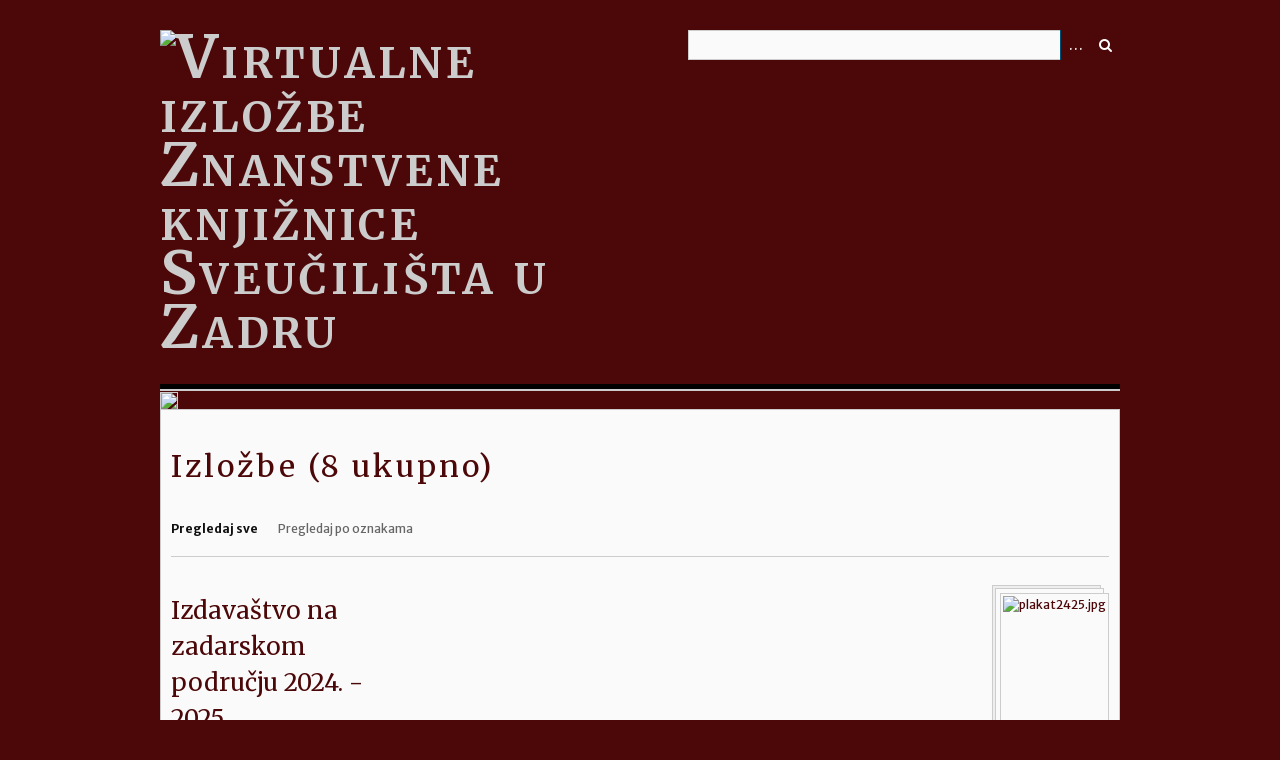

--- FILE ---
content_type: text/html; charset=utf-8
request_url: http://virtualna.zkzd.hr/exhibits
body_size: 4564
content:
<!DOCTYPE html>
<html class="" lang="hr">
<head>

<!-- Google tag (gtag.js) -->
<script async src="https://www.googletagmanager.com/gtag/js?id=G-KFBW2P9MFS"></script>
<script>
  window.dataLayer = window.dataLayer || [];
  function gtag(){dataLayer.push(arguments);}
  gtag('js', new Date());

  gtag('config', 'G-KFBW2P9MFS');
</script>


    <meta charset="utf-8">
    <meta name="viewport" content="width=device-width, initial-scale=1.0, maximum-scale=1.0, minimum-scale=1.0, user-scalable=yes" />
        <meta name="description" content="Na ovom portalu možete posjetiti virtualne izložbe Znanstvene knjižnice Sveučilišta u Zadru." />
    
        <title>Izložbe &middot; Virtualne izložbe Znanstvene knjižnice Sveučilišta u Zadru</title>

    <link rel="alternate" type="application/rss+xml" title="Omeka RSS Feed" href="/items/browse?output=rss2" /><link rel="alternate" type="application/atom+xml" title="Omeka Atom Feed" href="/items/browse?output=atom" />
    		<script type="text/javascript">
			jQuery(document).ready(function(){

				jQuery("a.iframe").fancybox({
			             'type': 'iframe'
				});
				});
		</script>
	    <!-- Stylesheets -->
    <link href="/plugins/ExhibitBuilder/views/public/css/exhibits.css?v=2.7.1" media="all" rel="stylesheet" type="text/css" >
<link href="/plugins/ConnectedCarousel/views/public/css/slick.css?v=2.7.1" media="all" rel="stylesheet" type="text/css" >
<link href="/plugins/ConnectedCarousel/views/public/css/jquery.fancybox.css?v=2.7.1" media="all" rel="stylesheet" type="text/css" >
<link href="/plugins/ConnectedCarousel/views/public/css/jquery.fancybox-buttons.css?v=2.7.1" media="all" rel="stylesheet" type="text/css" >
<link href="//fonts.googleapis.com/css?family=Merriweather+Sans:700,400|Merriweather:400,700" media="all" rel="stylesheet" type="text/css" >
<link href="/application/views/scripts/css/iconfonts.css?v=2.7.1" media="all" rel="stylesheet" type="text/css" >
<link href="/themes/bigstuff/css/style.css?v=2.7.1" media="all" rel="stylesheet" type="text/css" ><style type="text/css" media="all">
<!--
header {
border-bottom:5px solid #000;
padding-top:30px;
padding-bottom:30px
}
-->
</style><style>body { background: #4C0809 url(http://virtualna.zkzd.hr/files/theme_uploads/fc7ee418a15bb8d99f17da9f0eea4cf4.jpg) repeat; }</style><style>#site-title { font-size: 60px; line-height: 90%; }</style><style>#site-title { color: #cccccc; }</style>    <!-- JavaScripts -->
                        <script type="text/javascript" src="//ajax.googleapis.com/ajax/libs/jquery/1.12.4/jquery.min.js"></script>
<script type="text/javascript">
    //<!--
    window.jQuery || document.write("<script type=\"text\/javascript\" src=\"\/application\/views\/scripts\/javascripts\/vendor\/jquery.js?v=2.7.1\" charset=\"utf-8\"><\/script>")    //-->
</script>
<script type="text/javascript" src="//ajax.googleapis.com/ajax/libs/jqueryui/1.11.2/jquery-ui.min.js"></script>
<script type="text/javascript">
    //<!--
    window.jQuery.ui || document.write("<script type=\"text\/javascript\" src=\"\/application\/views\/scripts\/javascripts\/vendor\/jquery-ui.js?v=2.7.1\" charset=\"utf-8\"><\/script>")    //-->
</script>
<script type="text/javascript">
    //<!--
    jQuery.noConflict();    //-->
</script>
<script type="text/javascript" src="/plugins/ConnectedCarousel/views/public/javascripts/slick.js?v=2.7.1"></script>
<script type="text/javascript" src="/plugins/ConnectedCarousel/views/public/javascripts/jquery.fancybox.js?v=2.7.1"></script>
<!--[if (gte IE 6)&(lte IE 8)]><script type="text/javascript" src="/application/views/scripts/javascripts/vendor/selectivizr.js?v=2.7.1"></script><![endif]-->
<script type="text/javascript" src="/application/views/scripts/javascripts/vendor/respond.js?v=2.7.1"></script>
<script type="text/javascript" src="/application/views/scripts/javascripts/vendor/jquery-accessibleMegaMenu.js?v=2.7.1"></script>
<script type="text/javascript" src="/themes/bigstuff/javascripts/bigstuff.js?v=2.7.1"></script>
<script type="text/javascript" src="/application/views/scripts/javascripts/globals.js?v=2.7.1"></script></head>
 <body class="exhibits browse">
    <a href="#content" id="skipnav">Skip to main content</a>
            <header role="banner">
                        <div id="site-title"><a href="http://virtualna.zkzd.hr" ><img src="http://virtualna.zkzd.hr/files/theme_uploads/023d9a4c46ec67ef0a5fa5e7a28f89a2.png" alt="Virtualne izložbe Znanstvene knjižnice Sveučilišta u Zadru" /></a>
</div>

            <div id="search-container" role="search">
                                <form id="search-form" name="search-form" action="/search" method="get">    <input type="text" name="query" id="query" value="" title="Traži">        <div id="advanced-form">
        <fieldset id="query-types">
            <legend>Traži koristeći ovu vrstu upita:</legend>
            <label><input type="radio" name="query_type" id="query_type-keyword" value="keyword" checked="checked">Ključna riječ</label><br>
<label><input type="radio" name="query_type" id="query_type-boolean" value="boolean">Booleovi operatori</label><br>
<label><input type="radio" name="query_type" id="query_type-exact_match" value="exact_match">Točan izraz</label>        </fieldset>
                <fieldset id="record-types">
            <legend>Pretraži samo ove vrste zapisa:</legend>
                        <input type="checkbox" name="record_types[]" id="record_types-Item" value="Item" checked="checked"> <label for="record_types-Item">Dokument</label><br>
                        <input type="checkbox" name="record_types[]" id="record_types-File" value="File" checked="checked"> <label for="record_types-File">Datoteka</label><br>
                        <input type="checkbox" name="record_types[]" id="record_types-Collection" value="Collection" checked="checked"> <label for="record_types-Collection">Zbirka</label><br>
                        <input type="checkbox" name="record_types[]" id="record_types-Exhibit" value="Exhibit" checked="checked"> <label for="record_types-Exhibit">Izložba</label><br>
                        <input type="checkbox" name="record_types[]" id="record_types-ExhibitPage" value="ExhibitPage" checked="checked"> <label for="record_types-ExhibitPage">Stranica izložbe</label><br>
                    </fieldset>
                <p><a href="/items/search">Složeno pretraživanje (samo dokumenti)</a></p>
    </div>
        <button name="submit_search" id="submit_search" type="submit" value="Traži">Traži</button></form>
                            </div>
        </header>

         <div id="primary-nav" role="navigation">
                      </div>
  
         <div id="mobile-nav" role="navigation" aria-label="Mobile Navigation">
                      </div>
        
        <div id="header-image"><img src="http://virtualna.zkzd.hr/files/theme_uploads/42f11dbdc439003180217e15eb1109ae.jpg" /></div>                       
    <div id="content" role="main" tabindex="-1">

<h1>Izložbe (8 ukupno)</h1>

<nav class="navigation secondary-nav">
    <ul class="navigation">
    <li class="active">
        <a href="/exhibits">Pregledaj sve</a>
    </li>
    <li>
        <a href="/exhibits/tags">Pregledaj po oznakama</a>
    </li>
</ul></nav>


        <div class="exhibit  even">
        <h2><a href="/exhibits/show/izd2425" >Izdavaštvo na zadarskom području 2024. - 2025.</a></h2>
                    <a href="/exhibits/show/izd2425" class="image"><img src="http://virtualna.zkzd.hr/files/thumbnails/9709a5b3baa814db63dc58924a904738.jpg" alt="plakat2425.jpg" title="plakat2425.jpg"></a>                            </div>
        <div class="exhibit  odd">
        <h2><a href="/exhibits/show/izd2324" >Izdavaštvo na zadarskom području 2023. - 2024.</a></h2>
                    <a href="/exhibits/show/izd2324" class="image"><img src="http://virtualna.zkzd.hr/files/thumbnails/62d6a8008e1d7fa91b11088ccc795506.jpg" alt="plakati20241122_02.jpg" title="plakati20241122_02.jpg"></a>                            </div>
        <div class="exhibit  even">
        <h2><a href="/exhibits/show/izd2223" >Izdavaštvo na zadarskom području 2022. - 2023.</a></h2>
                    <a href="/exhibits/show/izd2223" class="image"><img src="http://virtualna.zkzd.hr/files/thumbnails/609e1843cdf0c77e0bccdbbdc29f5524.jpg" alt="20231120_19.jpg" title="20231120_19.jpg"></a>                            </div>
        <div class="exhibit  odd">
        <h2><a href="/exhibits/show/izd2122" >Izdavaštvo na zadarskom području 2021. - 2022.</a></h2>
                    <a href="/exhibits/show/izd2122" class="image"><img src="http://virtualna.zkzd.hr/files/thumbnails/12c37ffa8e042e0afb0e414d05b4065f.jpg" alt="plakat_21-22.jpg" title="plakat_21-22.jpg"></a>                        <div class="description"><div>
<div class="exhibit-description">
<p style="text-align:justify;">Znanstvena knjižnica Zadar i ove godine prikazuje izložbu <em>Izdavaštvo na zadarskom području</em> virtualnim putem.</p>
<p style="text-align:justify;">Izložba je organizirana poveznicama i podijeljena u nekoliko cjelina: knjige, serijske publikacije, audiovizualna građa, plakati i sitni tisak. Knjige, serijske publikacije i audiovizualna građa organizirani su po nakladnicima, gdje svaki nakladnik predstavlja svoje naslove koji su povezani s kataložnim zapisom građe gdje možete naći podatke ako građu želite posuditi. Plakati su organizirani po mjesecima prema datumu događanja. Predstavljen je izbor iz sitnog tiska.</p>
<p style="text-align:justify;">Također možete pročitati riječ ravnatelja, zatim riječ priređivača koja donosi osvrt na ovogodišnju izložbu i pogledati naš katalog izložbe koji isto daje mogućnost da se pristupi kataložnom zapisu naslova.</p>
<p style="text-align:justify;">Hvala na posjeti!</p>
</div>
</div></div>
                    </div>
        <div class="exhibit  even">
        <h2><a href="/exhibits/show/zkzdfosa50god" >50 godina u Foši: Izložba fotografija iz fonda Fototeke o preseljenju Knjižnice</a></h2>
                    <a href="/exhibits/show/zkzdfosa50god" class="image"><img src="http://virtualna.zkzd.hr/files/thumbnails/f5e6553446a6833286b57362936392bc.jpg" alt="50 godina plakat A4.jpg" title="50 godina plakat A4.jpg"></a>                        <div class="description"><p style="text-align:justify;">Znanstvena knjižnica Zadar pridružila se 2022. godine na sedamnaestu po redu manifestaciju Noć muzeja, koja je započela 2005. godine. Ovogodišnja Noć muzeja održat će se u petak 28. siječnja 2022. Slogan ove Noći muzeja je: Između stvarnog i digitalnog.</p>
<p style="text-align:justify;">Za potrebe ove manifestacije Knjižnica je pripremila virtualnu i fizičku izložbu, a povod je pedeset godina preseljenja Knjižnice iz namjenski izgrađenog krila zgrade Općine u adaptirani prostor austrijske vojarne u kojem djeluje i danas. Jedan od razloga za selidbu bio je veliki rast fonda kao i priliv studenata tadašnjeg Filozofskog fakulteta u Zadru (danas Sveučilište u Zadru). Naučna biblioteka Zadar odnosno Znanstvena knjižnica Zadar je tada 4. siječnja 1972. otvorila vrata svojim korisnicima u novom prostoru. Kako je tad teklo pakiranje, prijevoz i stavljanje na police u spremište nove Knjižnice možete pogledati na ovoj zanimljivoj izložbi na kojoj predstavljamo mnoštvo fotografija iz Fototeke ZKZD koje su tad zabilježene kao svojevrsni svjedok tog vremena i uspomena na ovaj događaj.</p>
<p style="text-align:justify;"></p>
<p>Izložbu su priredili Tomislav Blažević i Marijana Senkić-Klapan.</p>
<p>Virtualnu izložbu oblikovao je Igor Čolak, dok je plakat izradio Brajen Dragičević.</p>
<p style="text-align:justify;"> </p>
<p style="text-align:justify;">Korištena literatura:</p>
<p style="text-align:justify;">Arhiva Znanstvene knjižnice Zadar,</p>
<p style="text-align:justify;">Fototeka Znanstvene knjižnice Zadar,</p>
<p style="text-align:justify;">Galić, P. Zadarska Naučna biblioteka u novim prostorijama. VBH, 17,3-4(1971), str. 204-205.</p>
<p style="text-align:justify;">Maštrović, V. Naučna biblioteka u Zadru. Zadar : geografija, ekonomija, saobraćaj, povijest, kultura : zbornik. Zagreb : Nakladni zavod Matice hrvatske, 1964., str. 695-700.</p>
<p style="text-align:justify;">Senkić-Klapan, M. Znanstvena knjižnica Zadar. Knjižnice Zadarske županije : vodič. Zadar : Društvo knjižničara Zadar, 2013., str. 18-25.</p></div>
                    </div>
        <div class="exhibit  odd">
        <h2><a href="/exhibits/show/izd2021" >Izdavaštvo na zadarskom području 2020. - 2021.</a></h2>
                    <a href="/exhibits/show/izd2021" class="image"><img src="http://virtualna.zkzd.hr/files/thumbnails/b5f2ae39f0ac14552280590027713d43.jpg" alt="plakat_20-21.jpg" title="plakat_20-21.jpg"></a>                        <div class="description"><div>
<div class="exhibit-description">
<p style="text-align:justify;">Znanstvena knjižnica Zadar i ove godine prikazuje izložbu <em>Izdavaštvo na zadarskom području</em> virtualnim putem.</p>
<p style="text-align:justify;">Izložba je organizirana poveznicama i podijeljena u nekoliko cjelina: knjige, serijske publikacije, audiovizualna građa, plakati i sitni tisak. Knjige, serijske publikacije i audiovizualna građa organizirani su po nakladnicima, gdje svaki nakladnik predstavlja svoje naslove koji su povezani s kataložnim zapisom građe gdje možete naći podatke ako građu želite posuditi. Plakati su organizirani po mjesecima prema datumu događanja. Predstavljen je izbor iz sitnog tiska.</p>
<p style="text-align:justify;">Također možete pročitati riječ ravnatelja, zatim riječ priređivača koja donosi osvrt na ovogodišnju izložbu i pogledati naš katalog izložbe koji isto daje mogućnost da se pristupi kataložnom zapisu naslova.</p>
<p style="text-align:justify;">Hvala na posjeti!</p>
</div>
</div></div>
                    </div>
        <div class="exhibit  even">
        <h2><a href="/exhibits/show/plba" >Plave bajke</a></h2>
                    <a href="/exhibits/show/plba" class="image"><img src="http://virtualna.zkzd.hr/files/thumbnails/19cb872f7f0a9d96acaa9d08c8e6b54f.jpg" alt="Plave bajke - 0001a.jpg" title="Plave bajke - 0001a.jpg"></a>                            </div>
        <div class="exhibit  odd">
        <h2><a href="/exhibits/show/izd1920" >Izdavaštvo na zadarskom području 2019. - 2020.</a></h2>
                    <a href="/exhibits/show/izd1920" class="image"><img src="http://virtualna.zkzd.hr/files/thumbnails/6b497e80d2c729c7ae5ad13da1a2efbf.jpg" alt="izdavastvo 2020 plakat.jpg" title="izdavastvo 2020 plakat.jpg"></a>                        <div class="description"><p style="text-align:justify;">Znanstvena knjižnica Zadar ove godine prvi puta prikazuje izložbu <em>Izdavaštvo na zadarskom području</em> virtualnim putem. Iako je ova godina zbog epidemiološke situacije zahtijevala nove načine organiziranja izložbe, ona je donijela i prednosti, jer nismo bili uvjetovani raditi izbor iz građe i izložbu možemo učiniti dostupnu svima.</p>
<p style="text-align:justify;">Izložba je organizirana poveznicama i podijeljena u nekoliko cjelina: knjige, serijske publikacije, audiovizualna građa, plakati i sitni tisak. Knjige, serijske publikacije i audiovizualna građa organizirani su po nakladnicima, gdje svaki nakladnik predstavlja svoje naslove koji su povezani s kataložnim zapisom građe gdje možete naći podatke ako građu želite posuditi. Plakati su organizirani po mjesecima prema datumu događanja. Predstavljen je izbor iz sitnog tiska.</p>
<p style="text-align:justify;">Također možete pročitati riječ ravnatelja, zatim riječ priređivača koja donosi osvrt na ovogodišnju izložbu i pogledati naš katalog izložbe koji isto daje mogućnost da se pristupi kataložnom zapisu naslova.</p>
<p style="text-align:justify;">Hvala na posjeti!</p></div>
                    </div>



</div><!-- end content -->

<footer role="contentinfo">

    <div id="footer-content" class="center-div">
                        <nav></nav>
        <p>Proudly powered by <a href="http://omeka.org">Omeka</a>.</p>

    </div><!-- end footer-content -->

     
</footer>

<script type="text/javascript">
    jQuery(document).ready(function(){
        Omeka.showAdvancedForm();
        Omeka.skipNav();
        Omeka.megaMenu();
        Bigstuff.dropDown();
    });
</script>

</body>

</html>


--- FILE ---
content_type: application/javascript
request_url: http://virtualna.zkzd.hr/themes/bigstuff/javascripts/bigstuff.js?v=2.7.1
body_size: 364
content:
if (!Bigstuff) {
    var Bigstuff = {};
}

(function ($) {    
    Bigstuff.dropDown = function(){
        var dropdownMenu = $('#mobile-nav');
        dropdownMenu.prepend('<a href="#" class="menu">Menu</a>');
        //Hide the rest of the menu
        $('#mobile-nav .navigation').hide();

        //function the will toggle the menu
        $('.menu').click(function() {
            $("#mobile-nav .navigation").slideToggle();
        });
    };
    Bigstuff.showMetadata = function(metaid, itemid) {
        var meta = $(metaid);
        meta.position({
            my: "left+100 center",
            at: "left bottom",
            of: itemid
        });
        meta.show();
    }

    Bigstuff.hideMetadata = function(metaid) {
        var meta = $(metaid);
        meta.hide();
    }
})(jQuery)


